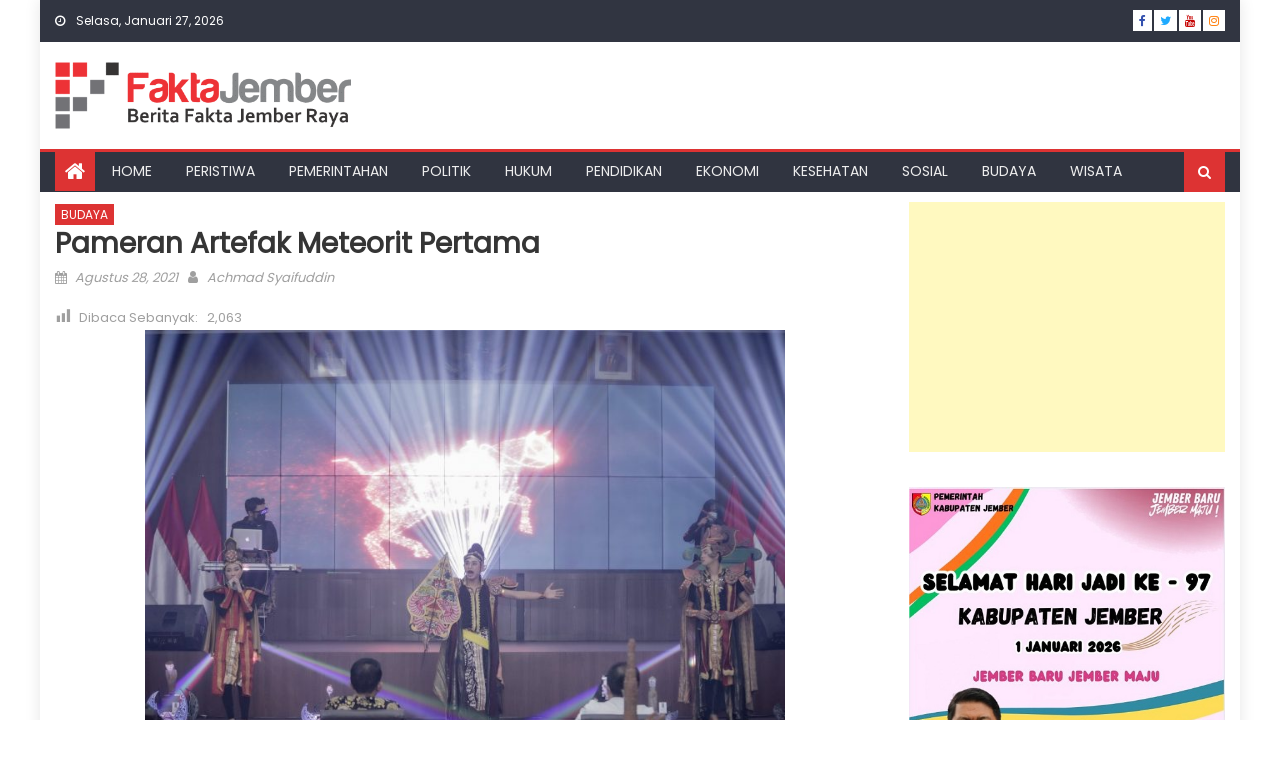

--- FILE ---
content_type: text/html; charset=UTF-8
request_url: https://www.faktajember.com/pameran-artefak-meteorit-pertama/
body_size: 12720
content:
<!DOCTYPE html>
<html lang="id" prefix="og: http://ogp.me/ns# article: http://ogp.me/ns/article#">
<head>
    <meta charset="UTF-8">
    <meta name="viewport" content="width=device-width, initial-scale=1">
    <link rel="profile" href="https://gmpg.org/xfn/11">
    <link rel="pingback" href="https://www.faktajember.com/xmlrpc.php">
    <title>Pameran Artefak Meteorit Pertama &#8211; Fakta Jember</title>
<meta name='robots' content='max-image-preview:large' />
<link rel='dns-prefetch' href='//static.addtoany.com' />
<link rel='dns-prefetch' href='//fonts.googleapis.com' />
<link rel="alternate" type="application/rss+xml" title="Fakta Jember &raquo; Feed" href="https://www.faktajember.com/feed/" />
<link rel="alternate" type="application/rss+xml" title="Fakta Jember &raquo; Umpan Komentar" href="https://www.faktajember.com/comments/feed/" />
<link rel="alternate" title="oEmbed (JSON)" type="application/json+oembed" href="https://www.faktajember.com/wp-json/oembed/1.0/embed?url=https%3A%2F%2Fwww.faktajember.com%2Fpameran-artefak-meteorit-pertama%2F" />
<link rel="alternate" title="oEmbed (XML)" type="text/xml+oembed" href="https://www.faktajember.com/wp-json/oembed/1.0/embed?url=https%3A%2F%2Fwww.faktajember.com%2Fpameran-artefak-meteorit-pertama%2F&#038;format=xml" />
<style id='wp-img-auto-sizes-contain-inline-css' type='text/css'>
img:is([sizes=auto i],[sizes^="auto," i]){contain-intrinsic-size:3000px 1500px}
/*# sourceURL=wp-img-auto-sizes-contain-inline-css */
</style>
<link rel='stylesheet' id='dashicons-css' href='https://www.faktajember.com/wp-includes/css/dashicons.min.css?ver=6.9' type='text/css' media='all' />
<link rel='stylesheet' id='post-views-counter-frontend-css' href='https://www.faktajember.com/wp-content/plugins/post-views-counter/css/frontend.css?ver=1.7.3' type='text/css' media='all' />
<style id='wp-emoji-styles-inline-css' type='text/css'>

	img.wp-smiley, img.emoji {
		display: inline !important;
		border: none !important;
		box-shadow: none !important;
		height: 1em !important;
		width: 1em !important;
		margin: 0 0.07em !important;
		vertical-align: -0.1em !important;
		background: none !important;
		padding: 0 !important;
	}
/*# sourceURL=wp-emoji-styles-inline-css */
</style>
<style id='wp-block-library-inline-css' type='text/css'>
:root{--wp-block-synced-color:#7a00df;--wp-block-synced-color--rgb:122,0,223;--wp-bound-block-color:var(--wp-block-synced-color);--wp-editor-canvas-background:#ddd;--wp-admin-theme-color:#007cba;--wp-admin-theme-color--rgb:0,124,186;--wp-admin-theme-color-darker-10:#006ba1;--wp-admin-theme-color-darker-10--rgb:0,107,160.5;--wp-admin-theme-color-darker-20:#005a87;--wp-admin-theme-color-darker-20--rgb:0,90,135;--wp-admin-border-width-focus:2px}@media (min-resolution:192dpi){:root{--wp-admin-border-width-focus:1.5px}}.wp-element-button{cursor:pointer}:root .has-very-light-gray-background-color{background-color:#eee}:root .has-very-dark-gray-background-color{background-color:#313131}:root .has-very-light-gray-color{color:#eee}:root .has-very-dark-gray-color{color:#313131}:root .has-vivid-green-cyan-to-vivid-cyan-blue-gradient-background{background:linear-gradient(135deg,#00d084,#0693e3)}:root .has-purple-crush-gradient-background{background:linear-gradient(135deg,#34e2e4,#4721fb 50%,#ab1dfe)}:root .has-hazy-dawn-gradient-background{background:linear-gradient(135deg,#faaca8,#dad0ec)}:root .has-subdued-olive-gradient-background{background:linear-gradient(135deg,#fafae1,#67a671)}:root .has-atomic-cream-gradient-background{background:linear-gradient(135deg,#fdd79a,#004a59)}:root .has-nightshade-gradient-background{background:linear-gradient(135deg,#330968,#31cdcf)}:root .has-midnight-gradient-background{background:linear-gradient(135deg,#020381,#2874fc)}:root{--wp--preset--font-size--normal:16px;--wp--preset--font-size--huge:42px}.has-regular-font-size{font-size:1em}.has-larger-font-size{font-size:2.625em}.has-normal-font-size{font-size:var(--wp--preset--font-size--normal)}.has-huge-font-size{font-size:var(--wp--preset--font-size--huge)}.has-text-align-center{text-align:center}.has-text-align-left{text-align:left}.has-text-align-right{text-align:right}.has-fit-text{white-space:nowrap!important}#end-resizable-editor-section{display:none}.aligncenter{clear:both}.items-justified-left{justify-content:flex-start}.items-justified-center{justify-content:center}.items-justified-right{justify-content:flex-end}.items-justified-space-between{justify-content:space-between}.screen-reader-text{border:0;clip-path:inset(50%);height:1px;margin:-1px;overflow:hidden;padding:0;position:absolute;width:1px;word-wrap:normal!important}.screen-reader-text:focus{background-color:#ddd;clip-path:none;color:#444;display:block;font-size:1em;height:auto;left:5px;line-height:normal;padding:15px 23px 14px;text-decoration:none;top:5px;width:auto;z-index:100000}html :where(.has-border-color){border-style:solid}html :where([style*=border-top-color]){border-top-style:solid}html :where([style*=border-right-color]){border-right-style:solid}html :where([style*=border-bottom-color]){border-bottom-style:solid}html :where([style*=border-left-color]){border-left-style:solid}html :where([style*=border-width]){border-style:solid}html :where([style*=border-top-width]){border-top-style:solid}html :where([style*=border-right-width]){border-right-style:solid}html :where([style*=border-bottom-width]){border-bottom-style:solid}html :where([style*=border-left-width]){border-left-style:solid}html :where(img[class*=wp-image-]){height:auto;max-width:100%}:where(figure){margin:0 0 1em}html :where(.is-position-sticky){--wp-admin--admin-bar--position-offset:var(--wp-admin--admin-bar--height,0px)}@media screen and (max-width:600px){html :where(.is-position-sticky){--wp-admin--admin-bar--position-offset:0px}}

/*# sourceURL=wp-block-library-inline-css */
</style><style id='global-styles-inline-css' type='text/css'>
:root{--wp--preset--aspect-ratio--square: 1;--wp--preset--aspect-ratio--4-3: 4/3;--wp--preset--aspect-ratio--3-4: 3/4;--wp--preset--aspect-ratio--3-2: 3/2;--wp--preset--aspect-ratio--2-3: 2/3;--wp--preset--aspect-ratio--16-9: 16/9;--wp--preset--aspect-ratio--9-16: 9/16;--wp--preset--color--black: #000000;--wp--preset--color--cyan-bluish-gray: #abb8c3;--wp--preset--color--white: #ffffff;--wp--preset--color--pale-pink: #f78da7;--wp--preset--color--vivid-red: #cf2e2e;--wp--preset--color--luminous-vivid-orange: #ff6900;--wp--preset--color--luminous-vivid-amber: #fcb900;--wp--preset--color--light-green-cyan: #7bdcb5;--wp--preset--color--vivid-green-cyan: #00d084;--wp--preset--color--pale-cyan-blue: #8ed1fc;--wp--preset--color--vivid-cyan-blue: #0693e3;--wp--preset--color--vivid-purple: #9b51e0;--wp--preset--gradient--vivid-cyan-blue-to-vivid-purple: linear-gradient(135deg,rgb(6,147,227) 0%,rgb(155,81,224) 100%);--wp--preset--gradient--light-green-cyan-to-vivid-green-cyan: linear-gradient(135deg,rgb(122,220,180) 0%,rgb(0,208,130) 100%);--wp--preset--gradient--luminous-vivid-amber-to-luminous-vivid-orange: linear-gradient(135deg,rgb(252,185,0) 0%,rgb(255,105,0) 100%);--wp--preset--gradient--luminous-vivid-orange-to-vivid-red: linear-gradient(135deg,rgb(255,105,0) 0%,rgb(207,46,46) 100%);--wp--preset--gradient--very-light-gray-to-cyan-bluish-gray: linear-gradient(135deg,rgb(238,238,238) 0%,rgb(169,184,195) 100%);--wp--preset--gradient--cool-to-warm-spectrum: linear-gradient(135deg,rgb(74,234,220) 0%,rgb(151,120,209) 20%,rgb(207,42,186) 40%,rgb(238,44,130) 60%,rgb(251,105,98) 80%,rgb(254,248,76) 100%);--wp--preset--gradient--blush-light-purple: linear-gradient(135deg,rgb(255,206,236) 0%,rgb(152,150,240) 100%);--wp--preset--gradient--blush-bordeaux: linear-gradient(135deg,rgb(254,205,165) 0%,rgb(254,45,45) 50%,rgb(107,0,62) 100%);--wp--preset--gradient--luminous-dusk: linear-gradient(135deg,rgb(255,203,112) 0%,rgb(199,81,192) 50%,rgb(65,88,208) 100%);--wp--preset--gradient--pale-ocean: linear-gradient(135deg,rgb(255,245,203) 0%,rgb(182,227,212) 50%,rgb(51,167,181) 100%);--wp--preset--gradient--electric-grass: linear-gradient(135deg,rgb(202,248,128) 0%,rgb(113,206,126) 100%);--wp--preset--gradient--midnight: linear-gradient(135deg,rgb(2,3,129) 0%,rgb(40,116,252) 100%);--wp--preset--font-size--small: 13px;--wp--preset--font-size--medium: 20px;--wp--preset--font-size--large: 36px;--wp--preset--font-size--x-large: 42px;--wp--preset--spacing--20: 0.44rem;--wp--preset--spacing--30: 0.67rem;--wp--preset--spacing--40: 1rem;--wp--preset--spacing--50: 1.5rem;--wp--preset--spacing--60: 2.25rem;--wp--preset--spacing--70: 3.38rem;--wp--preset--spacing--80: 5.06rem;--wp--preset--shadow--natural: 6px 6px 9px rgba(0, 0, 0, 0.2);--wp--preset--shadow--deep: 12px 12px 50px rgba(0, 0, 0, 0.4);--wp--preset--shadow--sharp: 6px 6px 0px rgba(0, 0, 0, 0.2);--wp--preset--shadow--outlined: 6px 6px 0px -3px rgb(255, 255, 255), 6px 6px rgb(0, 0, 0);--wp--preset--shadow--crisp: 6px 6px 0px rgb(0, 0, 0);}:where(.is-layout-flex){gap: 0.5em;}:where(.is-layout-grid){gap: 0.5em;}body .is-layout-flex{display: flex;}.is-layout-flex{flex-wrap: wrap;align-items: center;}.is-layout-flex > :is(*, div){margin: 0;}body .is-layout-grid{display: grid;}.is-layout-grid > :is(*, div){margin: 0;}:where(.wp-block-columns.is-layout-flex){gap: 2em;}:where(.wp-block-columns.is-layout-grid){gap: 2em;}:where(.wp-block-post-template.is-layout-flex){gap: 1.25em;}:where(.wp-block-post-template.is-layout-grid){gap: 1.25em;}.has-black-color{color: var(--wp--preset--color--black) !important;}.has-cyan-bluish-gray-color{color: var(--wp--preset--color--cyan-bluish-gray) !important;}.has-white-color{color: var(--wp--preset--color--white) !important;}.has-pale-pink-color{color: var(--wp--preset--color--pale-pink) !important;}.has-vivid-red-color{color: var(--wp--preset--color--vivid-red) !important;}.has-luminous-vivid-orange-color{color: var(--wp--preset--color--luminous-vivid-orange) !important;}.has-luminous-vivid-amber-color{color: var(--wp--preset--color--luminous-vivid-amber) !important;}.has-light-green-cyan-color{color: var(--wp--preset--color--light-green-cyan) !important;}.has-vivid-green-cyan-color{color: var(--wp--preset--color--vivid-green-cyan) !important;}.has-pale-cyan-blue-color{color: var(--wp--preset--color--pale-cyan-blue) !important;}.has-vivid-cyan-blue-color{color: var(--wp--preset--color--vivid-cyan-blue) !important;}.has-vivid-purple-color{color: var(--wp--preset--color--vivid-purple) !important;}.has-black-background-color{background-color: var(--wp--preset--color--black) !important;}.has-cyan-bluish-gray-background-color{background-color: var(--wp--preset--color--cyan-bluish-gray) !important;}.has-white-background-color{background-color: var(--wp--preset--color--white) !important;}.has-pale-pink-background-color{background-color: var(--wp--preset--color--pale-pink) !important;}.has-vivid-red-background-color{background-color: var(--wp--preset--color--vivid-red) !important;}.has-luminous-vivid-orange-background-color{background-color: var(--wp--preset--color--luminous-vivid-orange) !important;}.has-luminous-vivid-amber-background-color{background-color: var(--wp--preset--color--luminous-vivid-amber) !important;}.has-light-green-cyan-background-color{background-color: var(--wp--preset--color--light-green-cyan) !important;}.has-vivid-green-cyan-background-color{background-color: var(--wp--preset--color--vivid-green-cyan) !important;}.has-pale-cyan-blue-background-color{background-color: var(--wp--preset--color--pale-cyan-blue) !important;}.has-vivid-cyan-blue-background-color{background-color: var(--wp--preset--color--vivid-cyan-blue) !important;}.has-vivid-purple-background-color{background-color: var(--wp--preset--color--vivid-purple) !important;}.has-black-border-color{border-color: var(--wp--preset--color--black) !important;}.has-cyan-bluish-gray-border-color{border-color: var(--wp--preset--color--cyan-bluish-gray) !important;}.has-white-border-color{border-color: var(--wp--preset--color--white) !important;}.has-pale-pink-border-color{border-color: var(--wp--preset--color--pale-pink) !important;}.has-vivid-red-border-color{border-color: var(--wp--preset--color--vivid-red) !important;}.has-luminous-vivid-orange-border-color{border-color: var(--wp--preset--color--luminous-vivid-orange) !important;}.has-luminous-vivid-amber-border-color{border-color: var(--wp--preset--color--luminous-vivid-amber) !important;}.has-light-green-cyan-border-color{border-color: var(--wp--preset--color--light-green-cyan) !important;}.has-vivid-green-cyan-border-color{border-color: var(--wp--preset--color--vivid-green-cyan) !important;}.has-pale-cyan-blue-border-color{border-color: var(--wp--preset--color--pale-cyan-blue) !important;}.has-vivid-cyan-blue-border-color{border-color: var(--wp--preset--color--vivid-cyan-blue) !important;}.has-vivid-purple-border-color{border-color: var(--wp--preset--color--vivid-purple) !important;}.has-vivid-cyan-blue-to-vivid-purple-gradient-background{background: var(--wp--preset--gradient--vivid-cyan-blue-to-vivid-purple) !important;}.has-light-green-cyan-to-vivid-green-cyan-gradient-background{background: var(--wp--preset--gradient--light-green-cyan-to-vivid-green-cyan) !important;}.has-luminous-vivid-amber-to-luminous-vivid-orange-gradient-background{background: var(--wp--preset--gradient--luminous-vivid-amber-to-luminous-vivid-orange) !important;}.has-luminous-vivid-orange-to-vivid-red-gradient-background{background: var(--wp--preset--gradient--luminous-vivid-orange-to-vivid-red) !important;}.has-very-light-gray-to-cyan-bluish-gray-gradient-background{background: var(--wp--preset--gradient--very-light-gray-to-cyan-bluish-gray) !important;}.has-cool-to-warm-spectrum-gradient-background{background: var(--wp--preset--gradient--cool-to-warm-spectrum) !important;}.has-blush-light-purple-gradient-background{background: var(--wp--preset--gradient--blush-light-purple) !important;}.has-blush-bordeaux-gradient-background{background: var(--wp--preset--gradient--blush-bordeaux) !important;}.has-luminous-dusk-gradient-background{background: var(--wp--preset--gradient--luminous-dusk) !important;}.has-pale-ocean-gradient-background{background: var(--wp--preset--gradient--pale-ocean) !important;}.has-electric-grass-gradient-background{background: var(--wp--preset--gradient--electric-grass) !important;}.has-midnight-gradient-background{background: var(--wp--preset--gradient--midnight) !important;}.has-small-font-size{font-size: var(--wp--preset--font-size--small) !important;}.has-medium-font-size{font-size: var(--wp--preset--font-size--medium) !important;}.has-large-font-size{font-size: var(--wp--preset--font-size--large) !important;}.has-x-large-font-size{font-size: var(--wp--preset--font-size--x-large) !important;}
/*# sourceURL=global-styles-inline-css */
</style>

<style id='classic-theme-styles-inline-css' type='text/css'>
/*! This file is auto-generated */
.wp-block-button__link{color:#fff;background-color:#32373c;border-radius:9999px;box-shadow:none;text-decoration:none;padding:calc(.667em + 2px) calc(1.333em + 2px);font-size:1.125em}.wp-block-file__button{background:#32373c;color:#fff;text-decoration:none}
/*# sourceURL=/wp-includes/css/classic-themes.min.css */
</style>
<link rel='stylesheet' id='font-awesome-css' href='https://www.faktajember.com/wp-content/themes/eggnews/assets/lib/font-awesome/css/font-awesome.min.css?ver=4.7.0' type='text/css' media='all' />
<link rel='stylesheet' id='eggnews-google-font-css' href='https://fonts.googleapis.com/css?family=Poppins&#038;ver=6.9' type='text/css' media='all' />
<link rel='stylesheet' id='eggnews-style-1-css' href='https://www.faktajember.com/wp-content/themes/eggnews/assets/css/eggnews.css?ver=1.4.19' type='text/css' media='all' />
<link rel='stylesheet' id='eggnews-style-css' href='https://www.faktajember.com/wp-content/themes/eggnews/style.css?ver=1.4.19' type='text/css' media='all' />
<link rel='stylesheet' id='eggnews-responsive-css' href='https://www.faktajember.com/wp-content/themes/eggnews/assets/css/eggnews-responsive.css?ver=1.4.19' type='text/css' media='all' />
<link rel='stylesheet' id='addtoany-css' href='https://www.faktajember.com/wp-content/plugins/add-to-any/addtoany.min.css?ver=1.16' type='text/css' media='all' />
<script type="text/javascript" id="addtoany-core-js-before">
/* <![CDATA[ */
window.a2a_config=window.a2a_config||{};a2a_config.callbacks=[];a2a_config.overlays=[];a2a_config.templates={};a2a_localize = {
	Share: "Share",
	Save: "Save",
	Subscribe: "Subscribe",
	Email: "Email",
	Bookmark: "Bookmark",
	ShowAll: "Show all",
	ShowLess: "Show less",
	FindServices: "Find service(s)",
	FindAnyServiceToAddTo: "Instantly find any service to add to",
	PoweredBy: "Powered by",
	ShareViaEmail: "Share via email",
	SubscribeViaEmail: "Subscribe via email",
	BookmarkInYourBrowser: "Bookmark in your browser",
	BookmarkInstructions: "Press Ctrl+D or \u2318+D to bookmark this page",
	AddToYourFavorites: "Add to your favorites",
	SendFromWebOrProgram: "Send from any email address or email program",
	EmailProgram: "Email program",
	More: "More&#8230;",
	ThanksForSharing: "Thanks for sharing!",
	ThanksForFollowing: "Thanks for following!"
};


//# sourceURL=addtoany-core-js-before
/* ]]> */
</script>
<script type="text/javascript" defer src="https://static.addtoany.com/menu/page.js" id="addtoany-core-js"></script>
<script type="text/javascript" src="https://www.faktajember.com/wp-includes/js/jquery/jquery.min.js?ver=3.7.1" id="jquery-core-js"></script>
<script type="text/javascript" src="https://www.faktajember.com/wp-includes/js/jquery/jquery-migrate.min.js?ver=3.4.1" id="jquery-migrate-js"></script>
<script type="text/javascript" defer src="https://www.faktajember.com/wp-content/plugins/add-to-any/addtoany.min.js?ver=1.1" id="addtoany-jquery-js"></script>
<link rel="https://api.w.org/" href="https://www.faktajember.com/wp-json/" /><link rel="alternate" title="JSON" type="application/json" href="https://www.faktajember.com/wp-json/wp/v2/posts/62343" /><link rel="EditURI" type="application/rsd+xml" title="RSD" href="https://www.faktajember.com/xmlrpc.php?rsd" />
<meta name="generator" content="WordPress 6.9" />
<link rel="canonical" href="https://www.faktajember.com/pameran-artefak-meteorit-pertama/" />
<link rel='shortlink' href='https://www.faktajember.com/?p=62343' />
<meta property="og:title" name="og:title" content="Pameran Artefak Meteorit Pertama" />
<meta property="og:type" name="og:type" content="article" />
<meta property="og:image" name="og:image" content="https://www.faktajember.com/wp-content/uploads/2021/09/pameran-artefak-meteorit-1024x770.jpg" />
<meta property="og:url" name="og:url" content="https://www.faktajember.com/pameran-artefak-meteorit-pertama/" />
<meta property="og:description" name="og:description" content="Patrang – Pemerintah Kabupaten Jember menggandeng Yayasan Jember Fashion Carnaval (JFC) menggelar Pameran Artefak Meteorit. Pameran yang digelar secara luring dan daring itu berlangsung di Pendapa Wahyawibawagraha, Sabtu, 28 Agustus 2021. Bupati Jember Hendy Siswanto membuka secara resmi acara tersebut. Hendy menyebut pameran itu menjadi penyemangat sektor pariwisata di tengah pandemi Covid-19. “JFC saat ini [...]" />
<meta property="og:locale" name="og:locale" content="id_ID" />
<meta property="og:site_name" name="og:site_name" content="Fakta Jember" />
<meta property="twitter:card" name="twitter:card" content="summary_large_image" />
<meta property="twitter:creator" name="twitter:creator" content="@FaktaJember" />
<meta property="article:tag" name="article:tag" content="jember" />
<meta property="article:tag" name="article:tag" content="jfc" />
<meta property="article:tag" name="article:tag" content="Pameran Artefak Meteorit" />
<meta property="article:section" name="article:section" content="BUDAYA" />
<meta property="article:published_time" name="article:published_time" content="2021-08-28T16:24:07+07:00" />
<meta property="article:modified_time" name="article:modified_time" content="2021-09-12T15:28:14+07:00" />
<meta property="article:author" name="article:author" content="https://www.faktajember.com/author/achmad/" />
		<style type="text/css">
			.category-button.teg-cat-182 a { background: #dd3333}
.category-button.teg-cat-182 a:hover { background: #ab0101}
.block-header.teg-cat-182 { border-left: 2px solid #dd3333 }
.rtl .block-header.teg-cat-182 { border-left: none; border-right: 2px solid #dd3333 }
.archive .page-header.teg-cat-182 { border-left: 4px solid #dd3333 }
.rtl.archive .page-header.teg-cat-182 { border-left: none; border-right: 4px solid #dd3333 }
#site-navigation ul li.teg-cat-182 { border-bottom-color: #dd3333 }
.category-button.teg-cat-14 a { background: #dd3333}
.category-button.teg-cat-14 a:hover { background: #ab0101}
.block-header.teg-cat-14 { border-left: 2px solid #dd3333 }
.rtl .block-header.teg-cat-14 { border-left: none; border-right: 2px solid #dd3333 }
.archive .page-header.teg-cat-14 { border-left: 4px solid #dd3333 }
.rtl.archive .page-header.teg-cat-14 { border-left: none; border-right: 4px solid #dd3333 }
#site-navigation ul li.teg-cat-14 { border-bottom-color: #dd3333 }
.category-button.teg-cat-643 a { background: #dd3333}
.category-button.teg-cat-643 a:hover { background: #ab0101}
.block-header.teg-cat-643 { border-left: 2px solid #dd3333 }
.rtl .block-header.teg-cat-643 { border-left: none; border-right: 2px solid #dd3333 }
.archive .page-header.teg-cat-643 { border-left: 4px solid #dd3333 }
.rtl.archive .page-header.teg-cat-643 { border-left: none; border-right: 4px solid #dd3333 }
#site-navigation ul li.teg-cat-643 { border-bottom-color: #dd3333 }
.category-button.teg-cat-4 a { background: #dd3333}
.category-button.teg-cat-4 a:hover { background: #ab0101}
.block-header.teg-cat-4 { border-left: 2px solid #dd3333 }
.rtl .block-header.teg-cat-4 { border-left: none; border-right: 2px solid #dd3333 }
.archive .page-header.teg-cat-4 { border-left: 4px solid #dd3333 }
.rtl.archive .page-header.teg-cat-4 { border-left: none; border-right: 4px solid #dd3333 }
#site-navigation ul li.teg-cat-4 { border-bottom-color: #dd3333 }
.category-button.teg-cat-3 a { background: #dd3333}
.category-button.teg-cat-3 a:hover { background: #ab0101}
.block-header.teg-cat-3 { border-left: 2px solid #dd3333 }
.rtl .block-header.teg-cat-3 { border-left: none; border-right: 2px solid #dd3333 }
.archive .page-header.teg-cat-3 { border-left: 4px solid #dd3333 }
.rtl.archive .page-header.teg-cat-3 { border-left: none; border-right: 4px solid #dd3333 }
#site-navigation ul li.teg-cat-3 { border-bottom-color: #dd3333 }
.category-button.teg-cat-9 a { background: #dd3333}
.category-button.teg-cat-9 a:hover { background: #ab0101}
.block-header.teg-cat-9 { border-left: 2px solid #dd3333 }
.rtl .block-header.teg-cat-9 { border-left: none; border-right: 2px solid #dd3333 }
.archive .page-header.teg-cat-9 { border-left: 4px solid #dd3333 }
.rtl.archive .page-header.teg-cat-9 { border-left: none; border-right: 4px solid #dd3333 }
#site-navigation ul li.teg-cat-9 { border-bottom-color: #dd3333 }
.category-button.teg-cat-172 a { background: #dd3333}
.category-button.teg-cat-172 a:hover { background: #ab0101}
.block-header.teg-cat-172 { border-left: 2px solid #dd3333 }
.rtl .block-header.teg-cat-172 { border-left: none; border-right: 2px solid #dd3333 }
.archive .page-header.teg-cat-172 { border-left: 4px solid #dd3333 }
.rtl.archive .page-header.teg-cat-172 { border-left: none; border-right: 4px solid #dd3333 }
#site-navigation ul li.teg-cat-172 { border-bottom-color: #dd3333 }
.category-button.teg-cat-2 a { background: #dd3333}
.category-button.teg-cat-2 a:hover { background: #ab0101}
.block-header.teg-cat-2 { border-left: 2px solid #dd3333 }
.rtl .block-header.teg-cat-2 { border-left: none; border-right: 2px solid #dd3333 }
.archive .page-header.teg-cat-2 { border-left: 4px solid #dd3333 }
.rtl.archive .page-header.teg-cat-2 { border-left: none; border-right: 4px solid #dd3333 }
#site-navigation ul li.teg-cat-2 { border-bottom-color: #dd3333 }
.category-button.teg-cat-8 a { background: #dd3333}
.category-button.teg-cat-8 a:hover { background: #ab0101}
.block-header.teg-cat-8 { border-left: 2px solid #dd3333 }
.rtl .block-header.teg-cat-8 { border-left: none; border-right: 2px solid #dd3333 }
.archive .page-header.teg-cat-8 { border-left: 4px solid #dd3333 }
.rtl.archive .page-header.teg-cat-8 { border-left: none; border-right: 4px solid #dd3333 }
#site-navigation ul li.teg-cat-8 { border-bottom-color: #dd3333 }
.category-button.teg-cat-5 a { background: #dd3333}
.category-button.teg-cat-5 a:hover { background: #ab0101}
.block-header.teg-cat-5 { border-left: 2px solid #dd3333 }
.rtl .block-header.teg-cat-5 { border-left: none; border-right: 2px solid #dd3333 }
.archive .page-header.teg-cat-5 { border-left: 4px solid #dd3333 }
.rtl.archive .page-header.teg-cat-5 { border-left: none; border-right: 4px solid #dd3333 }
#site-navigation ul li.teg-cat-5 { border-bottom-color: #dd3333 }
.category-button.teg-cat-427 a { background: #dd3333}
.category-button.teg-cat-427 a:hover { background: #ab0101}
.block-header.teg-cat-427 { border-left: 2px solid #dd3333 }
.rtl .block-header.teg-cat-427 { border-left: none; border-right: 2px solid #dd3333 }
.archive .page-header.teg-cat-427 { border-left: 4px solid #dd3333 }
.rtl.archive .page-header.teg-cat-427 { border-left: none; border-right: 4px solid #dd3333 }
#site-navigation ul li.teg-cat-427 { border-bottom-color: #dd3333 }
.category-button.teg-cat-7 a { background: #dd3333}
.category-button.teg-cat-7 a:hover { background: #ab0101}
.block-header.teg-cat-7 { border-left: 2px solid #dd3333 }
.rtl .block-header.teg-cat-7 { border-left: none; border-right: 2px solid #dd3333 }
.archive .page-header.teg-cat-7 { border-left: 4px solid #dd3333 }
.rtl.archive .page-header.teg-cat-7 { border-left: none; border-right: 4px solid #dd3333 }
#site-navigation ul li.teg-cat-7 { border-bottom-color: #dd3333 }
.category-button.teg-cat-6 a { background: #dd3333}
.category-button.teg-cat-6 a:hover { background: #ab0101}
.block-header.teg-cat-6 { border-left: 2px solid #dd3333 }
.rtl .block-header.teg-cat-6 { border-left: none; border-right: 2px solid #dd3333 }
.archive .page-header.teg-cat-6 { border-left: 4px solid #dd3333 }
.rtl.archive .page-header.teg-cat-6 { border-left: none; border-right: 4px solid #dd3333 }
#site-navigation ul li.teg-cat-6 { border-bottom-color: #dd3333 }
.category-button.teg-cat-15 a { background: #dd3333}
.category-button.teg-cat-15 a:hover { background: #ab0101}
.block-header.teg-cat-15 { border-left: 2px solid #dd3333 }
.rtl .block-header.teg-cat-15 { border-left: none; border-right: 2px solid #dd3333 }
.archive .page-header.teg-cat-15 { border-left: 4px solid #dd3333 }
.rtl.archive .page-header.teg-cat-15 { border-left: none; border-right: 4px solid #dd3333 }
#site-navigation ul li.teg-cat-15 { border-bottom-color: #dd3333 }
.category-button.teg-cat-1 a { background: #dd3333}
.category-button.teg-cat-1 a:hover { background: #ab0101}
.block-header.teg-cat-1 { border-left: 2px solid #dd3333 }
.rtl .block-header.teg-cat-1 { border-left: none; border-right: 2px solid #dd3333 }
.archive .page-header.teg-cat-1 { border-left: 4px solid #dd3333 }
.rtl.archive .page-header.teg-cat-1 { border-left: none; border-right: 4px solid #dd3333 }
#site-navigation ul li.teg-cat-1 { border-bottom-color: #dd3333 }
.category-button.teg-cat-13 a { background: #dd3333}
.category-button.teg-cat-13 a:hover { background: #ab0101}
.block-header.teg-cat-13 { border-left: 2px solid #dd3333 }
.rtl .block-header.teg-cat-13 { border-left: none; border-right: 2px solid #dd3333 }
.archive .page-header.teg-cat-13 { border-left: 4px solid #dd3333 }
.rtl.archive .page-header.teg-cat-13 { border-left: none; border-right: 4px solid #dd3333 }
#site-navigation ul li.teg-cat-13 { border-bottom-color: #dd3333 }
.navigation .nav-links a,.bttn,button,input[type='button'],input[type='reset'],input[type='submit'],.navigation .nav-links a:hover,.bttn:hover,button,input[type='button']:hover,input[type='reset']:hover,input[type='submit']:hover,.edit-link .post-edit-link, .reply .comment-reply-link,.home-icon,.search-main,.header-search-wrapper .search-form-main .search-submit,.teg-slider-section .bx-controls a:hover,.widget_search .search-submit,.error404 .page-title,.archive.archive-classic .entry-title a:after,#teg-scrollup,.widget_tag_cloud .tagcloud a:hover,.sub-toggle,#site-navigation ul > li:hover > .sub-toggle, #site-navigation ul > li.current-menu-item .sub-toggle, #site-navigation ul > li.current-menu-ancestor .sub-toggle{ background:#dd3333} .breaking_news_wrap .bx-controls-direction a, .breaking_news_wrap .bx-controls-direction a:hover:before{color:#fff;}
.navigation .nav-links a,.bttn,button,input[type='button'],input[type='reset'],input[type='submit'],.widget_search .search-submit,.widget_tag_cloud .tagcloud a:hover{ border-color:#dd3333}
.comment-list .comment-body ,.header-search-wrapper .search-form-main{ border-top-color:#dd3333}
#site-navigation ul li,.header-search-wrapper .search-form-main:before{ border-bottom-color:#dd3333}
.archive .page-header,.block-header, .widget .widget-title-wrapper, .related-articles-wrapper .widget-title-wrapper{ border-left-color:#dd3333}
a,a:hover,a:focus,a:active,.entry-footer a:hover,.comment-author .fn .url:hover,#cancel-comment-reply-link,#cancel-comment-reply-link:before, .logged-in-as a,.top-menu ul li a:hover,#footer-navigation ul li a:hover,#site-navigation ul li a:hover,#site-navigation ul li.current-menu-item a,.teg-slider-section .slide-title a:hover,.featured-post-wrapper .featured-title a:hover,.eggnews_block_grid .post-title a:hover,.slider-meta-wrapper span:hover,.slider-meta-wrapper a:hover,.featured-meta-wrapper span:hover,.featured-meta-wrapper a:hover,.post-meta-wrapper > span:hover,.post-meta-wrapper span > a:hover ,.grid-posts-block .post-title a:hover,.list-posts-block .single-post-wrapper .post-content-wrapper .post-title a:hover,.column-posts-block .single-post-wrapper.secondary-post .post-content-wrapper .post-title a:hover,.widget a:hover::before,.widget li:hover::before,.entry-title a:hover,.entry-meta span a:hover,.post-readmore a:hover,.archive-classic .entry-title a:hover,
            .archive-columns .entry-title a:hover,.related-posts-wrapper .post-title a:hover, .widget .widget-title a:hover,.related-articles-wrapper .related-title a:hover { color:#dd3333}
#content .block-header,#content .widget .widget-title-wrapper,#content .related-articles-wrapper .widget-title-wrapper {background-color: #ff3d3d;}
.block-header .block-title, .widget .widget-title, .related-articles-wrapper .related-title {background-color: #dd3333;}
.block-header, .widget .widget-title-wrapper, .related-articles-wrapper .widget-title-wrapper {border-left-color: #dd3333;border-bottom-color: #dd3333}
#content .block-header .block-title:after, #content .widget .widget-title:after, #content .related-articles-wrapper .related-title:after {border-bottom-color: #dd3333;border-bottom-color: #dd3333}
.archive .page-header {background-color: #ff3d3d}
#site-navigation ul li.current-menu-item a,.bx-default-pager .bx-pager-item a.active {border-color: #dd3333}
.bottom-header-wrapper {border-color: #dd3333}
.top-menu ul li, .eggnews-ticker-wrapper ~ .top-header-section {border-color: #dd3333}
.ticker-caption, .breaking_news_wrap.fade .bx-controls-direction a.bx-next:hover, .breaking_news_wrap.fade .bx-controls-direction a.bx-prev:hover {background-color: #dd3333}
.ticker-content-wrapper .news-post a:hover, .eggnews-carousel .item .carousel-content-wrapper a:hover{color: #dd3333}
.eggnews-carousel .item .carousel-content-wrapper h3 a:hover, body .eggnews-carousel h3 a:hover, footer#colophon .eggnews-carousel h3 a:hover, footer#colophon a:hover, .widget a:hover, .breaking_news_wrap .article-content.feature_image .post-title a:hover{color: #dd3333}
.widget .owl-theme .owl-dots .owl-dot.active span{background: #dd3333}
.rtl #content .block-header .block-title::after, .rtl #content .related-articles-wrapper .related-title::after, .rtl #content .widget .widget-title::after{border-right-color: #dd3333}
		</style>
			<style type="text/css">
			.site-title,
		.site-description {
			position: absolute;
			clip: rect(1px, 1px, 1px, 1px);
		}
		</style>
	<link rel="icon" href="https://www.faktajember.com/wp-content/uploads/2017/03/cropped-icon-logo-fakta-jember-1-32x32.jpg" sizes="32x32" />
<link rel="icon" href="https://www.faktajember.com/wp-content/uploads/2017/03/cropped-icon-logo-fakta-jember-1-192x192.jpg" sizes="192x192" />
<link rel="apple-touch-icon" href="https://www.faktajember.com/wp-content/uploads/2017/03/cropped-icon-logo-fakta-jember-1-180x180.jpg" />
<meta name="msapplication-TileImage" content="https://www.faktajember.com/wp-content/uploads/2017/03/cropped-icon-logo-fakta-jember-1-270x270.jpg" />
		<style type="text/css" id="wp-custom-css">
			.single-post-image {
display: none !important;
}
.entry-meta .comments-link { display: none; }
.slider-content-wrapper .comments-link { display: none; }

		</style>
		</head>

<body data-rsssl=1 class="wp-singular post-template-default single single-post postid-62343 single-format-standard wp-custom-logo wp-theme-eggnews group-blog default_skin boxed_layout right-sidebar">
<div id="page" class="site">
        <a class="skip-link screen-reader-text" href="#content">Skip to content</a>
    <header id="masthead" class="site-header">
        <div class="custom-header">

		<div class="custom-header-media">
					</div>

</div><!-- .custom-header -->
                <div class="top-header-section">
            <div class="teg-container">
                <div class="top-left-header">
                                
                        <div class="date-section"> Selasa, Januari 27, 2026</div>                      <nav id="top-header-navigation" class="top-navigation">
                                            </nav>
                </div>
                            <div class="top-social-wrapper">
                <span class="social-link"><a href="#" target="_blank"><i class="fa fa-facebook"></i></a></span><span class="social-link"><a href="#" target="_blank"><i class="fa fa-twitter"></i></a></span><span class="social-link"><a href="#" target="_blank"><i class="fa fa-youtube"></i></a></span><span class="social-link"><a href="#" target="_blank"><i class="fa fa-instagram"></i></a></span>            </div><!-- .top-social-wrapper -->
                        </div> <!-- teg-container end -->
        </div><!-- .top-header-section -->

        <div class="logo-ads-wrapper clearfix">
            <div class="teg-container">
                <div class="site-branding">
                    <a href="https://www.faktajember.com/" class="custom-logo-link" rel="home"><img width="485" height="110" src="https://www.faktajember.com/wp-content/uploads/2017/03/cropped-logo-fakta-jember-png-3.png" class="custom-logo" alt="Fakta Jember" decoding="async" fetchpriority="high" srcset="https://www.faktajember.com/wp-content/uploads/2017/03/cropped-logo-fakta-jember-png-3.png 485w, https://www.faktajember.com/wp-content/uploads/2017/03/cropped-logo-fakta-jember-png-3-300x68.png 300w" sizes="(max-width: 485px) 100vw, 485px" /></a>                                    </div><!-- .site-branding -->
                                <div class="header-ads-wrapper ">
                                    </div><!-- .header-ads-wrapper -->
            </div>
        </div><!-- .logo-ads-wrapper -->

        <div id="teg-menu-wrap" class="bottom-header-wrapper clearfix">
            <div class="teg-container">
                <div class="home-icon"><a href="https://www.faktajember.com/" rel="home"> <i
                                class="fa fa-home"> </i> </a></div>
                <a href="javascript:void(0)" class="menu-toggle"> <i class="fa fa-navicon"> </i> </a>
                <nav id="site-navigation" class="main-navigation">
                    <div class="menu"><ul><li id="menu-item-113" class="menu-item menu-item-type-custom menu-item-object-custom menu-item-home menu-item-113"><a href="https://www.faktajember.com/">HOME</a></li>
<li id="menu-item-12" class="menu-item menu-item-type-taxonomy menu-item-object-category menu-item-12 teg-cat-5"><a href="https://www.faktajember.com/category/peristiwa/">PERISTIWA</a></li>
<li id="menu-item-7" class="menu-item menu-item-type-taxonomy menu-item-object-category menu-item-7 teg-cat-2"><a href="https://www.faktajember.com/category/pemerintahan/">PEMERINTAHAN</a></li>
<li id="menu-item-13" class="menu-item menu-item-type-taxonomy menu-item-object-category menu-item-13 teg-cat-7"><a href="https://www.faktajember.com/category/politik/">POLITIK</a></li>
<li id="menu-item-9" class="menu-item menu-item-type-taxonomy menu-item-object-category menu-item-9 teg-cat-3"><a href="https://www.faktajember.com/category/hukum/">HUKUM</a></li>
<li id="menu-item-11" class="menu-item menu-item-type-taxonomy menu-item-object-category menu-item-11 teg-cat-8"><a href="https://www.faktajember.com/category/pendidikan/">PENDIDIKAN</a></li>
<li id="menu-item-8" class="menu-item menu-item-type-taxonomy menu-item-object-category menu-item-8 teg-cat-4"><a href="https://www.faktajember.com/category/ekonomi/">EKONOMI</a></li>
<li id="menu-item-10" class="menu-item menu-item-type-taxonomy menu-item-object-category menu-item-10 teg-cat-9"><a href="https://www.faktajember.com/category/kesehatan/">KESEHATAN</a></li>
<li id="menu-item-14" class="menu-item menu-item-type-taxonomy menu-item-object-category menu-item-14 teg-cat-6"><a href="https://www.faktajember.com/category/sosial/">SOSIAL</a></li>
<li id="menu-item-38" class="menu-item menu-item-type-taxonomy menu-item-object-category current-post-ancestor current-menu-parent current-post-parent menu-item-38 teg-cat-14"><a href="https://www.faktajember.com/category/budaya/">BUDAYA</a></li>
<li id="menu-item-39" class="menu-item menu-item-type-taxonomy menu-item-object-category menu-item-39 teg-cat-13"><a href="https://www.faktajember.com/category/wisata/">WISATA</a></li>
</ul></div>                </nav><!-- #site-navigation -->
                <div class="header-search-wrapper">
                    <span class="search-main"><i class="fa fa-search"></i></span>
                    <div class="search-form-main clearfix">
                        <form role="search" method="get" class="search-form" action="https://www.faktajember.com/">
				<label>
					<span class="screen-reader-text">Cari untuk:</span>
					<input type="search" class="search-field" placeholder="Cari &hellip;" value="" name="s" />
				</label>
				<input type="submit" class="search-submit" value="Cari" />
			</form>                    </div>
                </div><!-- .header-search-wrapper -->
            </div><!-- .teg-container -->
        </div><!-- #teg-menu-wrap -->


    </header><!-- #masthead -->
        
    <div id="content" class="site-content">
        <div class="teg-container">

	<div id="primary" class="content-area">
		<main id="main" class="site-main" role="main">

		
<article id="post-62343" class="post-62343 post type-post status-publish format-standard has-post-thumbnail hentry category-budaya tag-jember tag-jfc tag-pameran-artefak-meteorit">
			<div class="single-post-image">
			<figure><img width="1210" height="642" src="https://www.faktajember.com/wp-content/uploads/2021/09/pameran-artefak-meteorit-1210x642.jpg" class="attachment-eggnews-single-large size-eggnews-single-large wp-post-image" alt="" decoding="async" /></figure>
		</div><!-- .single-post-image -->
		<header class="entry-header">
		            <div class="post-cat-list">
                                    <span class="category-button teg-cat-14"><a
                                href="https://www.faktajember.com/category/budaya/">BUDAYA</a></span>
                                </div>
            		<h1 class="entry-title">Pameran Artefak Meteorit Pertama</h1>
		<div class="entry-meta">
			<span class="posted-on"><span class="screen-reader-text">Posted on</span> <a href="https://www.faktajember.com/pameran-artefak-meteorit-pertama/" rel="bookmark"><time class="entry-date published" datetime="2021-08-28T16:24:07+07:00">Agustus 28, 2021</time><time class="updated" datetime="2021-09-12T15:28:14+07:00">September 12, 2021</time></a></span><span class="byline"> <span class="screen-reader-text">Author</span> <span class="author vcard"><a class="url fn n" href="https://www.faktajember.com/author/achmad/">Achmad Syaifuddin</a></span></span>			<span class="comments-link"><span>Komentar Dinonaktifkan<span class="screen-reader-text"> pada Pameran Artefak Meteorit Pertama</span></span></span>		</div><!-- .entry-meta -->
	</header><!-- .entry-header -->

	<div class="entry-content">
		<div class="post-views content-post post-62343 entry-meta load-static">
				<span class="post-views-icon dashicons dashicons-chart-bar"></span> <span class="post-views-label">Dibaca Sebanyak:</span> <span class="post-views-count">2,063</span>
			</div><p><img decoding="async" class="aligncenter size-large wp-image-62344" src="https://www.faktajember.com/wp-content/uploads/2021/09/pameran-artefak-meteorit-1024x770.jpg" alt="" width="640" height="481" srcset="https://www.faktajember.com/wp-content/uploads/2021/09/pameran-artefak-meteorit-1024x770.jpg 1024w, https://www.faktajember.com/wp-content/uploads/2021/09/pameran-artefak-meteorit-300x225.jpg 300w, https://www.faktajember.com/wp-content/uploads/2021/09/pameran-artefak-meteorit-768x577.jpg 768w, https://www.faktajember.com/wp-content/uploads/2021/09/pameran-artefak-meteorit-1536x1154.jpg 1536w, https://www.faktajember.com/wp-content/uploads/2021/09/pameran-artefak-meteorit-2048x1539.jpg 2048w" sizes="(max-width: 640px) 100vw, 640px" /></p>
<p><strong>Patrang</strong> – Pemerintah Kabupaten Jember menggandeng Yayasan Jember Fashion Carnaval (JFC) menggelar Pameran Artefak Meteorit.</p>
<p>Pameran yang digelar secara luring dan daring itu berlangsung di Pendapa Wahyawibawagraha, Sabtu, 28 Agustus 2021.</p>
<p>Bupati Jember Hendy Siswanto membuka secara resmi acara tersebut. Hendy menyebut pameran itu menjadi penyemangat sektor pariwisata di tengah pandemi Covid-19.</p>
<p>“JFC saat ini menggugah kita, bahwa sejarah luar biasa dimiliki oleh Indonesia. Tidak ada hari ini jika tidak ada hari kemarin,” katanya.</p>
<p>“Ini harus dijadikan motivasi kita, terlebih saat ini kita berada di tengah pandemi Covid-19. Tunjukkan bahwa kita bangsa yang kuat, tangguh, dan pandemi Covid-19 ini tidak menjadi penghalang bagi kita semua dalam berinovasi,” pesannya.</p>
<p>Presiden JFC, Budi Setiawan menyebut pameran artefak meteorit bertajuk “Keagungan Peradaban Nusantara” ini adalah yang pertama di dunia dan diselenggarakan di Kabupaten Jember.</p>
<p>Pria yang akrab disapa Iwan itu mengatakan, pameran digelar untuk memeriahkan peringatan HUT ke-76 Republik Indonesia.</p>
<p>Ada 76 artefak meteorit yang ditampilkan. Terdiri dari tandu perang, baju zirah, beragam mahkota, terompah, lempengan batu meteorit, sabuk, kalung, beragam senjata beragam ukuran serta banyak lainnya.</p>
<p>“Satu fakta yang kami lihat dan rasakan bahwa ragam, bentuk dan ukuran artefaknya memang di luar nalar kita yang saat ini kita semua berada di dunia modern,” ungkap Iwan. (<strong>achmad</strong>)</p>
<div class="addtoany_share_save_container addtoany_content addtoany_content_bottom"><div class="addtoany_header"><em><strong><span style="text-decoration: underline;">Bagikan Ke:</span></strong></em></div><div class="a2a_kit a2a_kit_size_32 addtoany_list" data-a2a-url="https://www.faktajember.com/pameran-artefak-meteorit-pertama/" data-a2a-title="Pameran Artefak Meteorit Pertama"><a class="a2a_button_whatsapp" href="https://www.addtoany.com/add_to/whatsapp?linkurl=https%3A%2F%2Fwww.faktajember.com%2Fpameran-artefak-meteorit-pertama%2F&amp;linkname=Pameran%20Artefak%20Meteorit%20Pertama" title="WhatsApp" rel="nofollow noopener" target="_blank"></a><a class="a2a_button_facebook" href="https://www.addtoany.com/add_to/facebook?linkurl=https%3A%2F%2Fwww.faktajember.com%2Fpameran-artefak-meteorit-pertama%2F&amp;linkname=Pameran%20Artefak%20Meteorit%20Pertama" title="Facebook" rel="nofollow noopener" target="_blank"></a><a class="a2a_button_twitter" href="https://www.addtoany.com/add_to/twitter?linkurl=https%3A%2F%2Fwww.faktajember.com%2Fpameran-artefak-meteorit-pertama%2F&amp;linkname=Pameran%20Artefak%20Meteorit%20Pertama" title="Twitter" rel="nofollow noopener" target="_blank"></a><a class="a2a_button_telegram" href="https://www.addtoany.com/add_to/telegram?linkurl=https%3A%2F%2Fwww.faktajember.com%2Fpameran-artefak-meteorit-pertama%2F&amp;linkname=Pameran%20Artefak%20Meteorit%20Pertama" title="Telegram" rel="nofollow noopener" target="_blank"></a><a class="a2a_button_print" href="https://www.addtoany.com/add_to/print?linkurl=https%3A%2F%2Fwww.faktajember.com%2Fpameran-artefak-meteorit-pertama%2F&amp;linkname=Pameran%20Artefak%20Meteorit%20Pertama" title="Print" rel="nofollow noopener" target="_blank"></a><a class="a2a_button_email" href="https://www.addtoany.com/add_to/email?linkurl=https%3A%2F%2Fwww.faktajember.com%2Fpameran-artefak-meteorit-pertama%2F&amp;linkname=Pameran%20Artefak%20Meteorit%20Pertama" title="Email" rel="nofollow noopener" target="_blank"></a></div></div><div style="clear:both; margin-top:0em; margin-bottom:1em;"><a href="https://www.faktajember.com/hari-pertama-masuk-111-asn-pemkab-jember-tidak-hadir-tanpa-keterangan/" target="_blank" rel="dofollow" class="u3ce8ee8c0078a60fa2682ac071257a5c"><!-- INLINE RELATED POSTS 1/3 //--><style> .u3ce8ee8c0078a60fa2682ac071257a5c { padding:0px; margin: 0; padding-top:1em!important; padding-bottom:1em!important; width:100%; display: block; font-weight:bold; background-color:#e6e6e6; border:0!important; border-left:4px solid #E67E22!important; text-decoration:none; } .u3ce8ee8c0078a60fa2682ac071257a5c:active, .u3ce8ee8c0078a60fa2682ac071257a5c:hover { opacity: 1; transition: opacity 250ms; webkit-transition: opacity 250ms; text-decoration:none; } .u3ce8ee8c0078a60fa2682ac071257a5c { transition: background-color 250ms; webkit-transition: background-color 250ms; opacity: 1; transition: opacity 250ms; webkit-transition: opacity 250ms; } .u3ce8ee8c0078a60fa2682ac071257a5c .ctaText { font-weight:bold; color:#C0392B; text-decoration:none; font-size: 16px; } .u3ce8ee8c0078a60fa2682ac071257a5c .postTitle { color:#3498DB; text-decoration: underline!important; font-size: 16px; } .u3ce8ee8c0078a60fa2682ac071257a5c:hover .postTitle { text-decoration: underline!important; } </style><div style="padding-left:1em; padding-right:1em;"><span class="ctaText">Baca Juga :</span>&nbsp; <span class="postTitle">Hari Pertama Masuk 111 ASN Pemkab Jember Tidak Hadir Tanpa Keterangan</span></div></a></div>	</div><!-- .entry-content -->

	<footer class="entry-footer">
		<span class="tags-links">Tagged <a href="https://www.faktajember.com/tag/jember/" rel="tag">jember</a>, <a href="https://www.faktajember.com/tag/jfc/" rel="tag">jfc</a>, <a href="https://www.faktajember.com/tag/pameran-artefak-meteorit/" rel="tag">Pameran Artefak Meteorit</a></span>	</footer><!-- .entry-footer -->
</article><!-- #post-## -->

	<nav class="navigation post-navigation" aria-label="Pos">
		<h2 class="screen-reader-text">Navigasi pos</h2>
		<div class="nav-links"><div class="nav-previous"><a href="https://www.faktajember.com/rumuskan-perda-tentang-sampah/" rel="prev">Rumuskan Perda tentang Sampah</a></div><div class="nav-next"><a href="https://www.faktajember.com/kunjungan-ke-jember-risma-bantu-anak-yatim-piatu/" rel="next">Kunjungan ke Jember, Risma Bantu Anak Yatim Piatu</a></div></div>
	</nav>
		</main><!-- #main -->
	</div><!-- #primary -->


<aside id="secondary" class="widget-area" role="complementary">
		<section id="custom_html-9" class="widget_text widget widget_custom_html"><div class="textwidget custom-html-widget"><script async src="https://pagead2.googlesyndication.com/pagead/js/adsbygoogle.js"></script>
<!-- widget fj ok -->
<ins class="adsbygoogle"
     style="display:block"
     data-ad-client="ca-pub-8252485785363151"
     data-ad-slot="3386417994"
     data-ad-format="auto"
     data-full-width-responsive="true"></ins>
<script>
     (adsbygoogle = window.adsbygoogle || []).push({});
</script></div></section><section id="media_image-24" class="widget widget_media_image"><img width="500" height="672" src="https://www.faktajember.com/wp-content/uploads/2025/12/e-1.jpeg" class="image wp-image-71095  attachment-full size-full" alt="" style="max-width: 100%; height: auto;" decoding="async" loading="lazy" srcset="https://www.faktajember.com/wp-content/uploads/2025/12/e-1.jpeg 500w, https://www.faktajember.com/wp-content/uploads/2025/12/e-1-223x300.jpeg 223w" sizes="auto, (max-width: 500px) 100vw, 500px" /></section><section id="media_image-25" class="widget widget_media_image"><img width="768" height="1024" src="https://www.faktajember.com/wp-content/uploads/2025/12/WhatsApp-Image-2025-12-24-at-04.49.55.jpeg" class="image wp-image-71094  attachment-full size-full" alt="" style="max-width: 100%; height: auto;" decoding="async" loading="lazy" srcset="https://www.faktajember.com/wp-content/uploads/2025/12/WhatsApp-Image-2025-12-24-at-04.49.55.jpeg 768w, https://www.faktajember.com/wp-content/uploads/2025/12/WhatsApp-Image-2025-12-24-at-04.49.55-225x300.jpeg 225w" sizes="auto, (max-width: 768px) 100vw, 768px" /></section><section id="media_image-27" class="widget widget_media_image"><img width="1280" height="853" src="https://www.faktajember.com/wp-content/uploads/2025/12/WhatsApp-Image-2025-12-25-at-06.02.37.jpeg" class="image wp-image-71108  attachment-full size-full" alt="" style="max-width: 100%; height: auto;" decoding="async" loading="lazy" srcset="https://www.faktajember.com/wp-content/uploads/2025/12/WhatsApp-Image-2025-12-25-at-06.02.37.jpeg 1280w, https://www.faktajember.com/wp-content/uploads/2025/12/WhatsApp-Image-2025-12-25-at-06.02.37-300x200.jpeg 300w, https://www.faktajember.com/wp-content/uploads/2025/12/WhatsApp-Image-2025-12-25-at-06.02.37-1024x682.jpeg 1024w, https://www.faktajember.com/wp-content/uploads/2025/12/WhatsApp-Image-2025-12-25-at-06.02.37-768x512.jpeg 768w" sizes="auto, (max-width: 1280px) 100vw, 1280px" /></section><section id="media_image-26" class="widget widget_media_image"><img width="1280" height="853" src="https://www.faktajember.com/wp-content/uploads/2025/12/WhatsApp-Image-2025-12-25-at-06.02.38.jpeg" class="image wp-image-71107  attachment-full size-full" alt="" style="max-width: 100%; height: auto;" decoding="async" loading="lazy" srcset="https://www.faktajember.com/wp-content/uploads/2025/12/WhatsApp-Image-2025-12-25-at-06.02.38.jpeg 1280w, https://www.faktajember.com/wp-content/uploads/2025/12/WhatsApp-Image-2025-12-25-at-06.02.38-300x200.jpeg 300w, https://www.faktajember.com/wp-content/uploads/2025/12/WhatsApp-Image-2025-12-25-at-06.02.38-1024x682.jpeg 1024w, https://www.faktajember.com/wp-content/uploads/2025/12/WhatsApp-Image-2025-12-25-at-06.02.38-768x512.jpeg 768w" sizes="auto, (max-width: 1280px) 100vw, 1280px" /></section><section id="media_image-28" class="widget widget_media_image"><img width="963" height="644" src="https://www.faktajember.com/wp-content/uploads/2025/12/IMG-20251229-WA0015.jpg" class="image wp-image-71122  attachment-full size-full" alt="" style="max-width: 100%; height: auto;" decoding="async" loading="lazy" srcset="https://www.faktajember.com/wp-content/uploads/2025/12/IMG-20251229-WA0015.jpg 963w, https://www.faktajember.com/wp-content/uploads/2025/12/IMG-20251229-WA0015-300x201.jpg 300w, https://www.faktajember.com/wp-content/uploads/2025/12/IMG-20251229-WA0015-768x514.jpg 768w" sizes="auto, (max-width: 963px) 100vw, 963px" /></section><section id="media_image-29" class="widget widget_media_image"><img width="2560" height="1706" src="https://www.faktajember.com/wp-content/uploads/2025/12/IMG-20251226-WA0020-scaled.jpg" class="image wp-image-71110  attachment-full size-full" alt="" style="max-width: 100%; height: auto;" decoding="async" loading="lazy" srcset="https://www.faktajember.com/wp-content/uploads/2025/12/IMG-20251226-WA0020-scaled.jpg 2560w, https://www.faktajember.com/wp-content/uploads/2025/12/IMG-20251226-WA0020-300x200.jpg 300w, https://www.faktajember.com/wp-content/uploads/2025/12/IMG-20251226-WA0020-1024x683.jpg 1024w, https://www.faktajember.com/wp-content/uploads/2025/12/IMG-20251226-WA0020-768x512.jpg 768w, https://www.faktajember.com/wp-content/uploads/2025/12/IMG-20251226-WA0020-1536x1024.jpg 1536w, https://www.faktajember.com/wp-content/uploads/2025/12/IMG-20251226-WA0020-2048x1365.jpg 2048w" sizes="auto, (max-width: 2560px) 100vw, 2560px" /></section><section id="custom_html-8" class="widget_text widget widget_custom_html"><div class="textwidget custom-html-widget"><script async src="https://pagead2.googlesyndication.com/pagead/js/adsbygoogle.js"></script>
<!-- widget fj ok -->
<ins class="adsbygoogle"
     style="display:block"
     data-ad-client="ca-pub-8252485785363151"
     data-ad-slot="3386417994"
     data-ad-format="auto"
     data-full-width-responsive="true"></ins>
<script>
     (adsbygoogle = window.adsbygoogle || []).push({});
</script></div></section>	</aside><!-- #secondary -->
		</div><!--.teg-container-->
	</div><!-- #content -->

	<footer id="colophon" class="site-footer">
				        	        	
			<div id="bottom-footer" class="sub-footer-wrapper clearfix">
				<div class="teg-container">
					<div class="site-info">
						<span class="copy-info">2017 Fakta Jember</span>
						<span class="sep"> | </span>
						Eggnews by <a href="http://themeegg.com/" >Theme Egg</a>.					</div><!-- .site-info -->
					<nav id="footer-navigation" class="sub-footer-navigation" >
						<div class="footer-menu"><ul><li id="menu-item-29" class="menu-item menu-item-type-custom menu-item-object-custom menu-item-home menu-item-29"><a href="https://www.faktajember.com/">Home</a></li>
<li id="menu-item-33" class="menu-item menu-item-type-post_type menu-item-object-page menu-item-33"><a href="https://www.faktajember.com/redaksi/">REDAKSI</a></li>
<li id="menu-item-32" class="menu-item menu-item-type-post_type menu-item-object-page menu-item-32"><a href="https://www.faktajember.com/pedoman-media-cyber/">PEDOMAN MEDIA CYBER</a></li>
<li id="menu-item-485" class="menu-item menu-item-type-post_type menu-item-object-page menu-item-485"><a href="https://www.faktajember.com/privacy-policy/">Privacy Policy</a></li>
</ul></div>					</nav>
				</div>
			</div><!-- .sub-footer-wrapper -->
	</footer><!-- #colophon -->
	<div id="teg-scrollup" class="animated arrow-hide"><i class="fa fa-chevron-up"></i></div>
</div><!-- #page -->
<script type="speculationrules">
{"prefetch":[{"source":"document","where":{"and":[{"href_matches":"/*"},{"not":{"href_matches":["/wp-*.php","/wp-admin/*","/wp-content/uploads/*","/wp-content/*","/wp-content/plugins/*","/wp-content/themes/eggnews/*","/*\\?(.+)"]}},{"not":{"selector_matches":"a[rel~=\"nofollow\"]"}},{"not":{"selector_matches":".no-prefetch, .no-prefetch a"}}]},"eagerness":"conservative"}]}
</script>
<script type="text/javascript" src="https://www.faktajember.com/wp-content/themes/eggnews/assets/lib/bxslider/jquery.bxslider.min.js?ver=4.2.12" id="jquery-bxslider-js"></script>
<script type="text/javascript" src="https://www.faktajember.com/wp-content/themes/eggnews/assets/lib/sticky/jquery.sticky.js?ver=20150416" id="jquery-sticky-js"></script>
<script type="text/javascript" src="https://www.faktajember.com/wp-content/themes/eggnews/assets/lib/sticky/sticky-setting.js?ver=20150309" id="eggnews-sticky-menu-setting-js"></script>
<script type="text/javascript" src="https://www.faktajember.com/wp-content/themes/eggnews/assets/js/custom-script.js?ver=1.4.19" id="eggnews-custom-script-js"></script>
<script id="wp-emoji-settings" type="application/json">
{"baseUrl":"https://s.w.org/images/core/emoji/17.0.2/72x72/","ext":".png","svgUrl":"https://s.w.org/images/core/emoji/17.0.2/svg/","svgExt":".svg","source":{"concatemoji":"https://www.faktajember.com/wp-includes/js/wp-emoji-release.min.js?ver=6.9"}}
</script>
<script type="module">
/* <![CDATA[ */
/*! This file is auto-generated */
const a=JSON.parse(document.getElementById("wp-emoji-settings").textContent),o=(window._wpemojiSettings=a,"wpEmojiSettingsSupports"),s=["flag","emoji"];function i(e){try{var t={supportTests:e,timestamp:(new Date).valueOf()};sessionStorage.setItem(o,JSON.stringify(t))}catch(e){}}function c(e,t,n){e.clearRect(0,0,e.canvas.width,e.canvas.height),e.fillText(t,0,0);t=new Uint32Array(e.getImageData(0,0,e.canvas.width,e.canvas.height).data);e.clearRect(0,0,e.canvas.width,e.canvas.height),e.fillText(n,0,0);const a=new Uint32Array(e.getImageData(0,0,e.canvas.width,e.canvas.height).data);return t.every((e,t)=>e===a[t])}function p(e,t){e.clearRect(0,0,e.canvas.width,e.canvas.height),e.fillText(t,0,0);var n=e.getImageData(16,16,1,1);for(let e=0;e<n.data.length;e++)if(0!==n.data[e])return!1;return!0}function u(e,t,n,a){switch(t){case"flag":return n(e,"\ud83c\udff3\ufe0f\u200d\u26a7\ufe0f","\ud83c\udff3\ufe0f\u200b\u26a7\ufe0f")?!1:!n(e,"\ud83c\udde8\ud83c\uddf6","\ud83c\udde8\u200b\ud83c\uddf6")&&!n(e,"\ud83c\udff4\udb40\udc67\udb40\udc62\udb40\udc65\udb40\udc6e\udb40\udc67\udb40\udc7f","\ud83c\udff4\u200b\udb40\udc67\u200b\udb40\udc62\u200b\udb40\udc65\u200b\udb40\udc6e\u200b\udb40\udc67\u200b\udb40\udc7f");case"emoji":return!a(e,"\ud83e\u1fac8")}return!1}function f(e,t,n,a){let r;const o=(r="undefined"!=typeof WorkerGlobalScope&&self instanceof WorkerGlobalScope?new OffscreenCanvas(300,150):document.createElement("canvas")).getContext("2d",{willReadFrequently:!0}),s=(o.textBaseline="top",o.font="600 32px Arial",{});return e.forEach(e=>{s[e]=t(o,e,n,a)}),s}function r(e){var t=document.createElement("script");t.src=e,t.defer=!0,document.head.appendChild(t)}a.supports={everything:!0,everythingExceptFlag:!0},new Promise(t=>{let n=function(){try{var e=JSON.parse(sessionStorage.getItem(o));if("object"==typeof e&&"number"==typeof e.timestamp&&(new Date).valueOf()<e.timestamp+604800&&"object"==typeof e.supportTests)return e.supportTests}catch(e){}return null}();if(!n){if("undefined"!=typeof Worker&&"undefined"!=typeof OffscreenCanvas&&"undefined"!=typeof URL&&URL.createObjectURL&&"undefined"!=typeof Blob)try{var e="postMessage("+f.toString()+"("+[JSON.stringify(s),u.toString(),c.toString(),p.toString()].join(",")+"));",a=new Blob([e],{type:"text/javascript"});const r=new Worker(URL.createObjectURL(a),{name:"wpTestEmojiSupports"});return void(r.onmessage=e=>{i(n=e.data),r.terminate(),t(n)})}catch(e){}i(n=f(s,u,c,p))}t(n)}).then(e=>{for(const n in e)a.supports[n]=e[n],a.supports.everything=a.supports.everything&&a.supports[n],"flag"!==n&&(a.supports.everythingExceptFlag=a.supports.everythingExceptFlag&&a.supports[n]);var t;a.supports.everythingExceptFlag=a.supports.everythingExceptFlag&&!a.supports.flag,a.supports.everything||((t=a.source||{}).concatemoji?r(t.concatemoji):t.wpemoji&&t.twemoji&&(r(t.twemoji),r(t.wpemoji)))});
//# sourceURL=https://www.faktajember.com/wp-includes/js/wp-emoji-loader.min.js
/* ]]> */
</script>
</body>
</html>


--- FILE ---
content_type: text/html; charset=utf-8
request_url: https://www.google.com/recaptcha/api2/aframe
body_size: 266
content:
<!DOCTYPE HTML><html><head><meta http-equiv="content-type" content="text/html; charset=UTF-8"></head><body><script nonce="Co-5_axHg513jdKux43ujg">/** Anti-fraud and anti-abuse applications only. See google.com/recaptcha */ try{var clients={'sodar':'https://pagead2.googlesyndication.com/pagead/sodar?'};window.addEventListener("message",function(a){try{if(a.source===window.parent){var b=JSON.parse(a.data);var c=clients[b['id']];if(c){var d=document.createElement('img');d.src=c+b['params']+'&rc='+(localStorage.getItem("rc::a")?sessionStorage.getItem("rc::b"):"");window.document.body.appendChild(d);sessionStorage.setItem("rc::e",parseInt(sessionStorage.getItem("rc::e")||0)+1);localStorage.setItem("rc::h",'1769493660395');}}}catch(b){}});window.parent.postMessage("_grecaptcha_ready", "*");}catch(b){}</script></body></html>